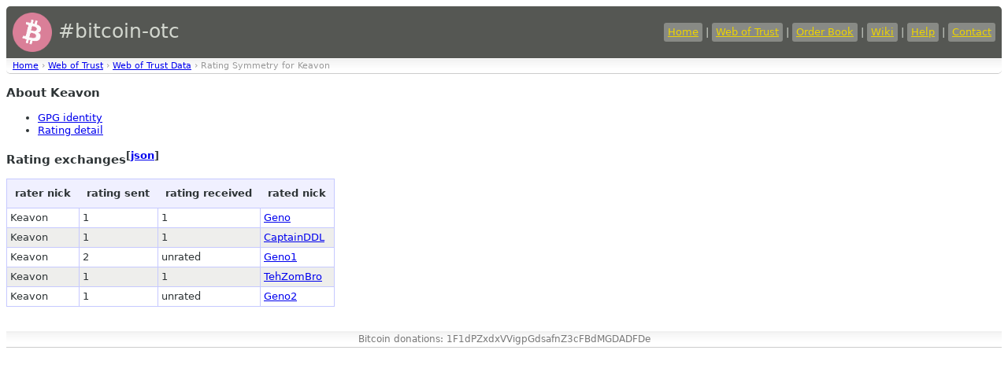

--- FILE ---
content_type: text/html
request_url: https://bitcoin-otc.com/ratingreciprocity.php?nick=Keavon
body_size: 971
content:


<!DOCTYPE html>

<html>
<head>
<script src="sorttable.js"></script>
<link rel="stylesheet" type="text/css" href="otcstyle.css" />
<link rel="shortcut icon" href="favicon.ico" />
<meta http-equiv="Content-type" content="text/html;charset=UTF-8">
<title>Rating Details for User 'Keavon'</title>
</head>
<body>
<div id="header">
<table border="0" style="color: #d3d7cf; width: 100%">
<tr><td style="font-size: 25px;">
<a href="https://bitcoin-otc.com/"><img src="https://bitcoin-otc.com/pink_btc_135x135.png" height="50" width="50" style="vertical-align: middle;"></a> #bitcoin-otc
</td>
<td style="text-align: right;">
<a class="header" href="https://bitcoin-otc.com/">Home</a> |
<a class="header" href="https://bitcoin-otc.com/viewratings.php">Web of Trust</a> |
<a class="header" href="https://bitcoin-otc.com/vieworderbook.php">Order Book</a> |
<a class="header" href="http://wiki.bitcoin-otc.com/">Wiki</a> |
<a class="header" href="http://wiki.bitcoin-otc.com/wiki/Using_bitcoin-otc">Help</a> |
<a class="header" href="contact.php">Contact</a>
</td></tr>
</table>
</div>

<div class="breadcrumbs">
<a href="/">Home</a> &rsaquo;
<a href="trust.php">Web of Trust</a> &rsaquo;
<a href="viewratings.php">Web of Trust Data</a> &rsaquo;
Rating Symmetry for Keavon</div>

  <h3>About Keavon</h3>
  <ul>
<li><a href="viewgpg.php?nick=Keavon">GPG identity</a></li><li><a href="viewratingdetail.php?nick=Keavon">Rating detail</a></li>  </ul>
  <h3>Rating exchanges<sup>[<a href="/ratingreciprocity.php?nick=Keavon&outformat=json">json</a>]</sup></h3>
  

  <table class="datadisplay sortable">
   <tr>
    <th>rater nick</th>
    <th>rating sent</th>
    <th>rating received</th>
    <th>rated nick</th>
   </tr>
   <tr class="odd">
    <td>Keavon</td>
    <td>1</td>
	<td>1</td>
	<td><a href="ratingreciprocity.php?nick=Geno">Geno</a></td>
   </tr>
   <tr class="even">
    <td>Keavon</td>
    <td>1</td>
	<td>1</td>
	<td><a href="ratingreciprocity.php?nick=CaptainDDL">CaptainDDL</a></td>
   </tr>
   <tr class="odd">
    <td>Keavon</td>
    <td>2</td>
	<td>unrated</td>
	<td><a href="ratingreciprocity.php?nick=Geno1">Geno1</a></td>
   </tr>
   <tr class="even">
    <td>Keavon</td>
    <td>1</td>
	<td>1</td>
	<td><a href="ratingreciprocity.php?nick=TehZomBro">TehZomBro</a></td>
   </tr>
   <tr class="odd">
    <td>Keavon</td>
    <td>1</td>
	<td>unrated</td>
	<td><a href="ratingreciprocity.php?nick=Geno2">Geno2</a></td>
   </tr>
  </table>

<div id="footer">
    Bitcoin donations: 1F1dPZxdxVVigpGdsafnZ3cFBdMGDADFDe
</div>
 <script defer src="https://static.cloudflareinsights.com/beacon.min.js/vcd15cbe7772f49c399c6a5babf22c1241717689176015" integrity="sha512-ZpsOmlRQV6y907TI0dKBHq9Md29nnaEIPlkf84rnaERnq6zvWvPUqr2ft8M1aS28oN72PdrCzSjY4U6VaAw1EQ==" data-cf-beacon='{"version":"2024.11.0","token":"de7fd6b7a0e74e53a01b335fc39ddf1d","r":1,"server_timing":{"name":{"cfCacheStatus":true,"cfEdge":true,"cfExtPri":true,"cfL4":true,"cfOrigin":true,"cfSpeedBrain":true},"location_startswith":null}}' crossorigin="anonymous"></script>
</body>
</html>


--- FILE ---
content_type: application/javascript
request_url: https://bitcoin-otc.com/sorttable.js
body_size: 4721
content:
/*
  SortTable
  version 2
  7th April 2007
  Stuart Langridge, http://www.kryogenix.org/code/browser/sorttable/
  
  Instructions:
  Download this file
  Add <script src="sorttable.js"></script> to your HTML
  Add class="sortable" to any table you'd like to make sortable
  Click on the headers to sort
  
  Thanks to many, many people for contributions and suggestions.
  Licenced as X11: http://www.kryogenix.org/code/browser/licence.html
  This basically means: do what you want with it.
*/

 
var stIsIE = /*@cc_on!@*/false;

sorttable = {
  init: function() {
    // quit if this function has already been called
    if (arguments.callee.done) return;
    // flag this function so we don't do the same thing twice
    arguments.callee.done = true;
    // kill the timer
    if (_timer) clearInterval(_timer);
    
    if (!document.createElement || !document.getElementsByTagName) return;
    
    sorttable.DATE_RE = /^(\d\d?)[\/\.-](\d\d?)[\/\.-]((\d\d)?\d\d)$/;
    
    forEach(document.getElementsByTagName('table'), function(table) {
      if (table.className.search(/\bsortable\b/) != -1) {
        sorttable.makeSortable(table);
      }
    });
    
  },
  
  makeSortable: function(table) {
    if (table.getElementsByTagName('thead').length == 0) {
      // table doesn't have a tHead. Since it should have, create one and
      // put the first table row in it.
      the = document.createElement('thead');
      the.appendChild(table.rows[0]);
      table.insertBefore(the,table.firstChild);
    }
    // Safari doesn't support table.tHead, sigh
    if (table.tHead == null) table.tHead = table.getElementsByTagName('thead')[0];
    
    if (table.tHead.rows.length != 1) return; // can't cope with two header rows
    
    // Sorttable v1 put rows with a class of "sortbottom" at the bottom (as
    // "total" rows, for example). This is B&R, since what you're supposed
    // to do is put them in a tfoot. So, if there are sortbottom rows,
    // for backwards compatibility, move them to tfoot (creating it if needed).
    sortbottomrows = [];
    for (var i=0; i<table.rows.length; i++) {
      if (table.rows[i].className.search(/\bsortbottom\b/) != -1) {
        sortbottomrows[sortbottomrows.length] = table.rows[i];
      }
    }
    if (sortbottomrows) {
      if (table.tFoot == null) {
        // table doesn't have a tfoot. Create one.
        tfo = document.createElement('tfoot');
        table.appendChild(tfo);
      }
      for (var i=0; i<sortbottomrows.length; i++) {
        tfo.appendChild(sortbottomrows[i]);
      }
      delete sortbottomrows;
    }
    
    // work through each column and calculate its type
    headrow = table.tHead.rows[0].cells;
    for (var i=0; i<headrow.length; i++) {
      // manually override the type with a sorttable_type attribute
      if (!headrow[i].className.match(/\bsorttable_nosort\b/)) { // skip this col
        mtch = headrow[i].className.match(/\bsorttable_([a-z0-9]+)\b/);
        if (mtch) { override = mtch[1]; }
	      if (mtch && typeof sorttable["sort_"+override] == 'function') {
	        headrow[i].sorttable_sortfunction = sorttable["sort_"+override];
	      } else {
	        headrow[i].sorttable_sortfunction = sorttable.guessType(table,i);
	      }
	      // make it clickable to sort
	      headrow[i].sorttable_columnindex = i;
	      headrow[i].sorttable_tbody = table.tBodies[0];
	      dean_addEvent(headrow[i],"click", function(e) {

          if (this.className.search(/\bsorttable_sorted\b/) != -1) {
            // if we're already sorted by this column, just 
            // reverse the table, which is quicker
            sorttable.reverse(this.sorttable_tbody);
            this.className = this.className.replace('sorttable_sorted',
                                                    'sorttable_sorted_reverse');
            this.removeChild(document.getElementById('sorttable_sortfwdind'));
            sortrevind = document.createElement('span');
            sortrevind.id = "sorttable_sortrevind";
            sortrevind.innerHTML = stIsIE ? '&nbsp<font face="webdings">5</font>' : '&nbsp;&#x25B4;';
            this.appendChild(sortrevind);
            return;
          }
          if (this.className.search(/\bsorttable_sorted_reverse\b/) != -1) {
            // if we're already sorted by this column in reverse, just 
            // re-reverse the table, which is quicker
            sorttable.reverse(this.sorttable_tbody);
            this.className = this.className.replace('sorttable_sorted_reverse',
                                                    'sorttable_sorted');
            this.removeChild(document.getElementById('sorttable_sortrevind'));
            sortfwdind = document.createElement('span');
            sortfwdind.id = "sorttable_sortfwdind";
            sortfwdind.innerHTML = stIsIE ? '&nbsp<font face="webdings">6</font>' : '&nbsp;&#x25BE;';
            this.appendChild(sortfwdind);
            return;
          }
          
          // remove sorttable_sorted classes
          theadrow = this.parentNode;
          forEach(theadrow.childNodes, function(cell) {
            if (cell.nodeType == 1) { // an element
              cell.className = cell.className.replace('sorttable_sorted_reverse','');
              cell.className = cell.className.replace('sorttable_sorted','');
            }
          });
          sortfwdind = document.getElementById('sorttable_sortfwdind');
          if (sortfwdind) { sortfwdind.parentNode.removeChild(sortfwdind); }
          sortrevind = document.getElementById('sorttable_sortrevind');
          if (sortrevind) { sortrevind.parentNode.removeChild(sortrevind); }
          
          this.className += ' sorttable_sorted';
          sortfwdind = document.createElement('span');
          sortfwdind.id = "sorttable_sortfwdind";
          sortfwdind.innerHTML = stIsIE ? '&nbsp<font face="webdings">6</font>' : '&nbsp;&#x25BE;';
          this.appendChild(sortfwdind);

	        // build an array to sort. This is a Schwartzian transform thing,
	        // i.e., we "decorate" each row with the actual sort key,
	        // sort based on the sort keys, and then put the rows back in order
	        // which is a lot faster because you only do getInnerText once per row
	        row_array = [];
	        col = this.sorttable_columnindex;
	        rows = this.sorttable_tbody.rows;
	        for (var j=0; j<rows.length; j++) {
	          row_array[row_array.length] = [sorttable.getInnerText(rows[j].cells[col]), rows[j]];
	        }
	        /* If you want a stable sort, uncomment the following line */
	        //sorttable.shaker_sort(row_array, this.sorttable_sortfunction);
	        /* and comment out this one */
	        row_array.sort(this.sorttable_sortfunction);
	        
	        tb = this.sorttable_tbody;
	        for (var j=0; j<row_array.length; j++) {
	          tb.appendChild(row_array[j][1]);
	        }
	        
	        delete row_array;
	      });
	    }
    }
  },
  
  guessType: function(table, column) {
    // guess the type of a column based on its first non-blank row
    sortfn = sorttable.sort_alpha;
    for (var i=0; i<table.tBodies[0].rows.length; i++) {
      text = sorttable.getInnerText(table.tBodies[0].rows[i].cells[column]);
      if (text != '') {
        if (text.match(/^-?[�$�]?[\d,.]+%?$/)) {
          return sorttable.sort_numeric;
        }
        // check for a date: dd/mm/yyyy or dd/mm/yy 
        // can have / or . or - as separator
        // can be mm/dd as well
        possdate = text.match(sorttable.DATE_RE)
        if (possdate) {
          // looks like a date
          first = parseInt(possdate[1]);
          second = parseInt(possdate[2]);
          if (first > 12) {
            // definitely dd/mm
            return sorttable.sort_ddmm;
          } else if (second > 12) {
            return sorttable.sort_mmdd;
          } else {
            // looks like a date, but we can't tell which, so assume
            // that it's dd/mm (English imperialism!) and keep looking
            sortfn = sorttable.sort_ddmm;
          }
        }
      }
    }
    return sortfn;
  },
  
  getInnerText: function(node) {
    // gets the text we want to use for sorting for a cell.
    // strips leading and trailing whitespace.
    // this is *not* a generic getInnerText function; it's special to sorttable.
    // for example, you can override the cell text with a customkey attribute.
    // it also gets .value for <input> fields.
    
    if (!node) return "";

    hasInputs = (typeof node.getElementsByTagName == 'function') &&
                 node.getElementsByTagName('input').length;
    
    if (node.getAttribute("sorttable_customkey") != null) {
      return node.getAttribute("sorttable_customkey");
    }
    else if (typeof node.textContent != 'undefined' && !hasInputs) {
      return node.textContent.replace(/^\s+|\s+$/g, '');
    }
    else if (typeof node.innerText != 'undefined' && !hasInputs) {
      return node.innerText.replace(/^\s+|\s+$/g, '');
    }
    else if (typeof node.text != 'undefined' && !hasInputs) {
      return node.text.replace(/^\s+|\s+$/g, '');
    }
    else {
      switch (node.nodeType) {
        case 3:
          if (node.nodeName.toLowerCase() == 'input') {
            return node.value.replace(/^\s+|\s+$/g, '');
          }
        case 4:
          return node.nodeValue.replace(/^\s+|\s+$/g, '');
          break;
        case 1:
        case 11:
          var innerText = '';
          for (var i = 0; i < node.childNodes.length; i++) {
            innerText += sorttable.getInnerText(node.childNodes[i]);
          }
          return innerText.replace(/^\s+|\s+$/g, '');
          break;
        default:
          return '';
      }
    }
  },
  
  reverse: function(tbody) {
    // reverse the rows in a tbody
    newrows = [];
    for (var i=0; i<tbody.rows.length; i++) {
      newrows[newrows.length] = tbody.rows[i];
    }
    for (var i=newrows.length-1; i>=0; i--) {
       tbody.appendChild(newrows[i]);
    }
    delete newrows;
  },
  
  /* sort functions
     each sort function takes two parameters, a and b
     you are comparing a[0] and b[0] */
  sort_numeric: function(a,b) {
    aa = parseFloat(a[0].replace(/[^0-9.-]/g,''));
    if (isNaN(aa)) aa = 0;
    bb = parseFloat(b[0].replace(/[^0-9.-]/g,'')); 
    if (isNaN(bb)) bb = 0;
    return aa-bb;
  },
  sort_alpha: function(a,b) {
    if (a[0].toLowerCase()==b[0].toLowerCase()) return 0;
    if (a[0].toLowerCase()<b[0].toLowerCase()) return -1;
    return 1;
  },
  sort_ddmm: function(a,b) {
    mtch = a[0].match(sorttable.DATE_RE);
    y = mtch[3]; m = mtch[2]; d = mtch[1];
    if (m.length == 1) m = '0'+m;
    if (d.length == 1) d = '0'+d;
    dt1 = y+m+d;
    mtch = b[0].match(sorttable.DATE_RE);
    y = mtch[3]; m = mtch[2]; d = mtch[1];
    if (m.length == 1) m = '0'+m;
    if (d.length == 1) d = '0'+d;
    dt2 = y+m+d;
    if (dt1==dt2) return 0;
    if (dt1<dt2) return -1;
    return 1;
  },
  sort_mmdd: function(a,b) {
    mtch = a[0].match(sorttable.DATE_RE);
    y = mtch[3]; d = mtch[2]; m = mtch[1];
    if (m.length == 1) m = '0'+m;
    if (d.length == 1) d = '0'+d;
    dt1 = y+m+d;
    mtch = b[0].match(sorttable.DATE_RE);
    y = mtch[3]; d = mtch[2]; m = mtch[1];
    if (m.length == 1) m = '0'+m;
    if (d.length == 1) d = '0'+d;
    dt2 = y+m+d;
    if (dt1==dt2) return 0;
    if (dt1<dt2) return -1;
    return 1;
  },
  
  shaker_sort: function(list, comp_func) {
    // A stable sort function to allow multi-level sorting of data
    // see: http://en.wikipedia.org/wiki/Cocktail_sort
    // thanks to Joseph Nahmias
    var b = 0;
    var t = list.length - 1;
    var swap = true;

    while(swap) {
        swap = false;
        for(var i = b; i < t; ++i) {
            if ( comp_func(list[i], list[i+1]) > 0 ) {
                var q = list[i]; list[i] = list[i+1]; list[i+1] = q;
                swap = true;
            }
        } // for
        t--;

        if (!swap) break;

        for(var i = t; i > b; --i) {
            if ( comp_func(list[i], list[i-1]) < 0 ) {
                var q = list[i]; list[i] = list[i-1]; list[i-1] = q;
                swap = true;
            }
        } // for
        b++;

    } // while(swap)
  }  
}

/* ******************************************************************
   Supporting functions: bundled here to avoid depending on a library
   ****************************************************************** */

// Dean Edwards/Matthias Miller/John Resig

/* for Mozilla/Opera9 */
if (document.addEventListener) {
    document.addEventListener("DOMContentLoaded", sorttable.init, false);
}

/* for Internet Explorer */
/*@cc_on @*/
/*@if (@_win32)
    document.write("<script id=__ie_onload defer src=javascript:void(0)><\/script>");
    var script = document.getElementById("__ie_onload");
    script.onreadystatechange = function() {
        if (this.readyState == "complete") {
            sorttable.init(); // call the onload handler
        }
    };
/*@end @*/

/* for Safari */
if (/WebKit/i.test(navigator.userAgent)) { // sniff
    var _timer = setInterval(function() {
        if (/loaded|complete/.test(document.readyState)) {
            sorttable.init(); // call the onload handler
        }
    }, 10);
}

/* for other browsers */
window.onload = sorttable.init;

// written by Dean Edwards, 2005
// with input from Tino Zijdel, Matthias Miller, Diego Perini

// http://dean.edwards.name/weblog/2005/10/add-event/

function dean_addEvent(element, type, handler) {
	if (element.addEventListener) {
		element.addEventListener(type, handler, false);
	} else {
		// assign each event handler a unique ID
		if (!handler.$$guid) handler.$$guid = dean_addEvent.guid++;
		// create a hash table of event types for the element
		if (!element.events) element.events = {};
		// create a hash table of event handlers for each element/event pair
		var handlers = element.events[type];
		if (!handlers) {
			handlers = element.events[type] = {};
			// store the existing event handler (if there is one)
			if (element["on" + type]) {
				handlers[0] = element["on" + type];
			}
		}
		// store the event handler in the hash table
		handlers[handler.$$guid] = handler;
		// assign a global event handler to do all the work
		element["on" + type] = handleEvent;
	}
};
// a counter used to create unique IDs
dean_addEvent.guid = 1;

function removeEvent(element, type, handler) {
	if (element.removeEventListener) {
		element.removeEventListener(type, handler, false);
	} else {
		// delete the event handler from the hash table
		if (element.events && element.events[type]) {
			delete element.events[type][handler.$$guid];
		}
	}
};

function handleEvent(event) {
	var returnValue = true;
	// grab the event object (IE uses a global event object)
	event = event || fixEvent(((this.ownerDocument || this.document || this).parentWindow || window).event);
	// get a reference to the hash table of event handlers
	var handlers = this.events[event.type];
	// execute each event handler
	for (var i in handlers) {
		this.$$handleEvent = handlers[i];
		if (this.$$handleEvent(event) === false) {
			returnValue = false;
		}
	}
	return returnValue;
};

function fixEvent(event) {
	// add W3C standard event methods
	event.preventDefault = fixEvent.preventDefault;
	event.stopPropagation = fixEvent.stopPropagation;
	return event;
};
fixEvent.preventDefault = function() {
	this.returnValue = false;
};
fixEvent.stopPropagation = function() {
  this.cancelBubble = true;
}

// Dean's forEach: http://dean.edwards.name/base/forEach.js
/*
	forEach, version 1.0
	Copyright 2006, Dean Edwards
	License: http://www.opensource.org/licenses/mit-license.php
*/

// array-like enumeration
if (!Array.forEach) { // mozilla already supports this
	Array.forEach = function(array, block, context) {
		for (var i = 0; i < array.length; i++) {
			block.call(context, array[i], i, array);
		}
	};
}

// generic enumeration
Function.prototype.forEach = function(object, block, context) {
	for (var key in object) {
		if (typeof this.prototype[key] == "undefined") {
			block.call(context, object[key], key, object);
		}
	}
};

// character enumeration
String.forEach = function(string, block, context) {
	Array.forEach(string.split(""), function(chr, index) {
		block.call(context, chr, index, string);
	});
};

// globally resolve forEach enumeration
var forEach = function(object, block, context) {
	if (object) {
		var resolve = Object; // default
		if (object instanceof Function) {
			// functions have a "length" property
			resolve = Function;
		} else if (object.forEach instanceof Function) {
			// the object implements a custom forEach method so use that
			object.forEach(block, context);
			return;
		} else if (typeof object == "string") {
			// the object is a string
			resolve = String;
		} else if (typeof object.length == "number") {
			// the object is array-like
			resolve = Array;
		}
		resolve.forEach(object, block, context);
	}
};

